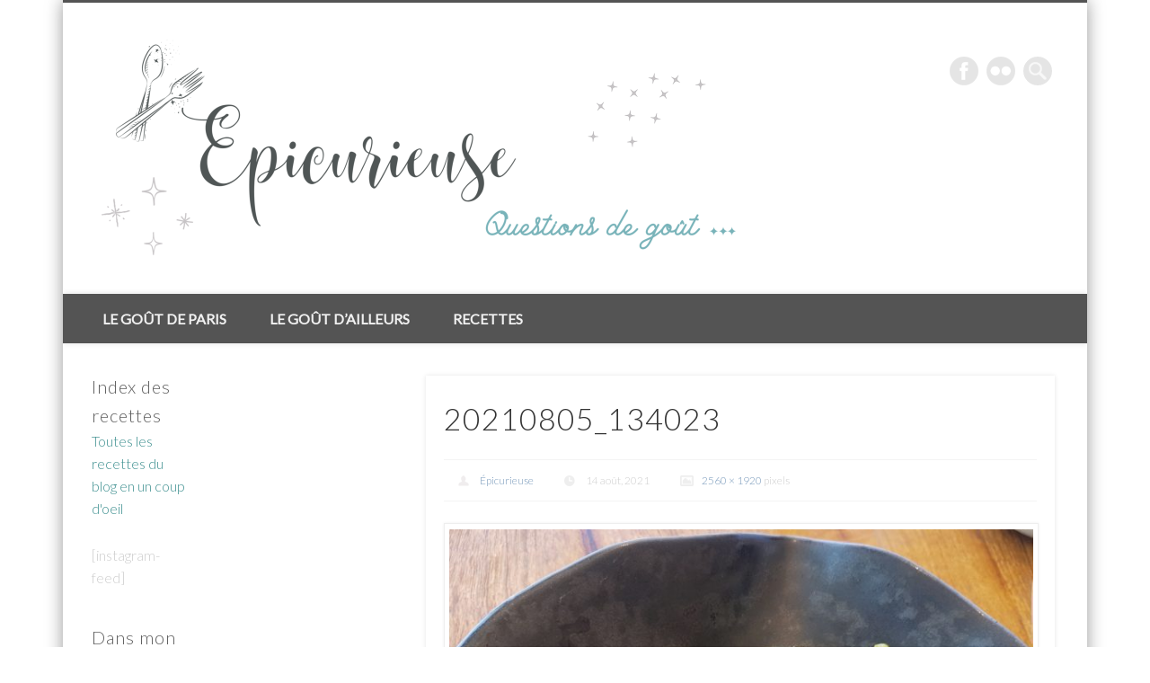

--- FILE ---
content_type: text/html; charset=UTF-8
request_url: https://epicurieuse.com/2021/08/14/le-mirazur/20210805_134023/
body_size: 12010
content:
<!DOCTYPE html>
<html lang="fr-FR">
<head>
<meta charset="UTF-8" />
<meta name="viewport" content="width=device-width, initial-scale=1.0" />
<link rel="profile" href="http://gmpg.org/xfn/11" />
<link rel="pingback" href="https://epicurieuse.com/xmlrpc.php" />
<title>20210805_134023 &#8211; Epicurieuse</title>
<meta name='robots' content='max-image-preview:large' />
	<style>img:is([sizes="auto" i], [sizes^="auto," i]) { contain-intrinsic-size: 3000px 1500px }</style>
	<link rel="alternate" type="application/rss+xml" title="Epicurieuse &raquo; Flux" href="https://epicurieuse.com/feed/" />
<link rel="alternate" type="application/rss+xml" title="Epicurieuse &raquo; Flux des commentaires" href="https://epicurieuse.com/comments/feed/" />
<link rel="alternate" type="application/rss+xml" title="Epicurieuse &raquo; 20210805_134023 Flux des commentaires" href="https://epicurieuse.com/2021/08/14/le-mirazur/20210805_134023/feed/" />
<script type="text/javascript">
/* <![CDATA[ */
window._wpemojiSettings = {"baseUrl":"https:\/\/s.w.org\/images\/core\/emoji\/16.0.1\/72x72\/","ext":".png","svgUrl":"https:\/\/s.w.org\/images\/core\/emoji\/16.0.1\/svg\/","svgExt":".svg","source":{"concatemoji":"https:\/\/epicurieuse.com\/wp-includes\/js\/wp-emoji-release.min.js?ver=6.8.3"}};
/*! This file is auto-generated */
!function(s,n){var o,i,e;function c(e){try{var t={supportTests:e,timestamp:(new Date).valueOf()};sessionStorage.setItem(o,JSON.stringify(t))}catch(e){}}function p(e,t,n){e.clearRect(0,0,e.canvas.width,e.canvas.height),e.fillText(t,0,0);var t=new Uint32Array(e.getImageData(0,0,e.canvas.width,e.canvas.height).data),a=(e.clearRect(0,0,e.canvas.width,e.canvas.height),e.fillText(n,0,0),new Uint32Array(e.getImageData(0,0,e.canvas.width,e.canvas.height).data));return t.every(function(e,t){return e===a[t]})}function u(e,t){e.clearRect(0,0,e.canvas.width,e.canvas.height),e.fillText(t,0,0);for(var n=e.getImageData(16,16,1,1),a=0;a<n.data.length;a++)if(0!==n.data[a])return!1;return!0}function f(e,t,n,a){switch(t){case"flag":return n(e,"\ud83c\udff3\ufe0f\u200d\u26a7\ufe0f","\ud83c\udff3\ufe0f\u200b\u26a7\ufe0f")?!1:!n(e,"\ud83c\udde8\ud83c\uddf6","\ud83c\udde8\u200b\ud83c\uddf6")&&!n(e,"\ud83c\udff4\udb40\udc67\udb40\udc62\udb40\udc65\udb40\udc6e\udb40\udc67\udb40\udc7f","\ud83c\udff4\u200b\udb40\udc67\u200b\udb40\udc62\u200b\udb40\udc65\u200b\udb40\udc6e\u200b\udb40\udc67\u200b\udb40\udc7f");case"emoji":return!a(e,"\ud83e\udedf")}return!1}function g(e,t,n,a){var r="undefined"!=typeof WorkerGlobalScope&&self instanceof WorkerGlobalScope?new OffscreenCanvas(300,150):s.createElement("canvas"),o=r.getContext("2d",{willReadFrequently:!0}),i=(o.textBaseline="top",o.font="600 32px Arial",{});return e.forEach(function(e){i[e]=t(o,e,n,a)}),i}function t(e){var t=s.createElement("script");t.src=e,t.defer=!0,s.head.appendChild(t)}"undefined"!=typeof Promise&&(o="wpEmojiSettingsSupports",i=["flag","emoji"],n.supports={everything:!0,everythingExceptFlag:!0},e=new Promise(function(e){s.addEventListener("DOMContentLoaded",e,{once:!0})}),new Promise(function(t){var n=function(){try{var e=JSON.parse(sessionStorage.getItem(o));if("object"==typeof e&&"number"==typeof e.timestamp&&(new Date).valueOf()<e.timestamp+604800&&"object"==typeof e.supportTests)return e.supportTests}catch(e){}return null}();if(!n){if("undefined"!=typeof Worker&&"undefined"!=typeof OffscreenCanvas&&"undefined"!=typeof URL&&URL.createObjectURL&&"undefined"!=typeof Blob)try{var e="postMessage("+g.toString()+"("+[JSON.stringify(i),f.toString(),p.toString(),u.toString()].join(",")+"));",a=new Blob([e],{type:"text/javascript"}),r=new Worker(URL.createObjectURL(a),{name:"wpTestEmojiSupports"});return void(r.onmessage=function(e){c(n=e.data),r.terminate(),t(n)})}catch(e){}c(n=g(i,f,p,u))}t(n)}).then(function(e){for(var t in e)n.supports[t]=e[t],n.supports.everything=n.supports.everything&&n.supports[t],"flag"!==t&&(n.supports.everythingExceptFlag=n.supports.everythingExceptFlag&&n.supports[t]);n.supports.everythingExceptFlag=n.supports.everythingExceptFlag&&!n.supports.flag,n.DOMReady=!1,n.readyCallback=function(){n.DOMReady=!0}}).then(function(){return e}).then(function(){var e;n.supports.everything||(n.readyCallback(),(e=n.source||{}).concatemoji?t(e.concatemoji):e.wpemoji&&e.twemoji&&(t(e.twemoji),t(e.wpemoji)))}))}((window,document),window._wpemojiSettings);
/* ]]> */
</script>
<style id='wp-emoji-styles-inline-css' type='text/css'>

	img.wp-smiley, img.emoji {
		display: inline !important;
		border: none !important;
		box-shadow: none !important;
		height: 1em !important;
		width: 1em !important;
		margin: 0 0.07em !important;
		vertical-align: -0.1em !important;
		background: none !important;
		padding: 0 !important;
	}
</style>
<link rel='stylesheet' id='wp-block-library-css' href='https://epicurieuse.com/wp-includes/css/dist/block-library/style.min.css?ver=6.8.3' type='text/css' media='all' />
<style id='classic-theme-styles-inline-css' type='text/css'>
/*! This file is auto-generated */
.wp-block-button__link{color:#fff;background-color:#32373c;border-radius:9999px;box-shadow:none;text-decoration:none;padding:calc(.667em + 2px) calc(1.333em + 2px);font-size:1.125em}.wp-block-file__button{background:#32373c;color:#fff;text-decoration:none}
</style>
<style id='global-styles-inline-css' type='text/css'>
:root{--wp--preset--aspect-ratio--square: 1;--wp--preset--aspect-ratio--4-3: 4/3;--wp--preset--aspect-ratio--3-4: 3/4;--wp--preset--aspect-ratio--3-2: 3/2;--wp--preset--aspect-ratio--2-3: 2/3;--wp--preset--aspect-ratio--16-9: 16/9;--wp--preset--aspect-ratio--9-16: 9/16;--wp--preset--color--black: #000000;--wp--preset--color--cyan-bluish-gray: #abb8c3;--wp--preset--color--white: #ffffff;--wp--preset--color--pale-pink: #f78da7;--wp--preset--color--vivid-red: #cf2e2e;--wp--preset--color--luminous-vivid-orange: #ff6900;--wp--preset--color--luminous-vivid-amber: #fcb900;--wp--preset--color--light-green-cyan: #7bdcb5;--wp--preset--color--vivid-green-cyan: #00d084;--wp--preset--color--pale-cyan-blue: #8ed1fc;--wp--preset--color--vivid-cyan-blue: #0693e3;--wp--preset--color--vivid-purple: #9b51e0;--wp--preset--gradient--vivid-cyan-blue-to-vivid-purple: linear-gradient(135deg,rgba(6,147,227,1) 0%,rgb(155,81,224) 100%);--wp--preset--gradient--light-green-cyan-to-vivid-green-cyan: linear-gradient(135deg,rgb(122,220,180) 0%,rgb(0,208,130) 100%);--wp--preset--gradient--luminous-vivid-amber-to-luminous-vivid-orange: linear-gradient(135deg,rgba(252,185,0,1) 0%,rgba(255,105,0,1) 100%);--wp--preset--gradient--luminous-vivid-orange-to-vivid-red: linear-gradient(135deg,rgba(255,105,0,1) 0%,rgb(207,46,46) 100%);--wp--preset--gradient--very-light-gray-to-cyan-bluish-gray: linear-gradient(135deg,rgb(238,238,238) 0%,rgb(169,184,195) 100%);--wp--preset--gradient--cool-to-warm-spectrum: linear-gradient(135deg,rgb(74,234,220) 0%,rgb(151,120,209) 20%,rgb(207,42,186) 40%,rgb(238,44,130) 60%,rgb(251,105,98) 80%,rgb(254,248,76) 100%);--wp--preset--gradient--blush-light-purple: linear-gradient(135deg,rgb(255,206,236) 0%,rgb(152,150,240) 100%);--wp--preset--gradient--blush-bordeaux: linear-gradient(135deg,rgb(254,205,165) 0%,rgb(254,45,45) 50%,rgb(107,0,62) 100%);--wp--preset--gradient--luminous-dusk: linear-gradient(135deg,rgb(255,203,112) 0%,rgb(199,81,192) 50%,rgb(65,88,208) 100%);--wp--preset--gradient--pale-ocean: linear-gradient(135deg,rgb(255,245,203) 0%,rgb(182,227,212) 50%,rgb(51,167,181) 100%);--wp--preset--gradient--electric-grass: linear-gradient(135deg,rgb(202,248,128) 0%,rgb(113,206,126) 100%);--wp--preset--gradient--midnight: linear-gradient(135deg,rgb(2,3,129) 0%,rgb(40,116,252) 100%);--wp--preset--font-size--small: 13px;--wp--preset--font-size--medium: 20px;--wp--preset--font-size--large: 36px;--wp--preset--font-size--x-large: 42px;--wp--preset--spacing--20: 0.44rem;--wp--preset--spacing--30: 0.67rem;--wp--preset--spacing--40: 1rem;--wp--preset--spacing--50: 1.5rem;--wp--preset--spacing--60: 2.25rem;--wp--preset--spacing--70: 3.38rem;--wp--preset--spacing--80: 5.06rem;--wp--preset--shadow--natural: 6px 6px 9px rgba(0, 0, 0, 0.2);--wp--preset--shadow--deep: 12px 12px 50px rgba(0, 0, 0, 0.4);--wp--preset--shadow--sharp: 6px 6px 0px rgba(0, 0, 0, 0.2);--wp--preset--shadow--outlined: 6px 6px 0px -3px rgba(255, 255, 255, 1), 6px 6px rgba(0, 0, 0, 1);--wp--preset--shadow--crisp: 6px 6px 0px rgba(0, 0, 0, 1);}:where(.is-layout-flex){gap: 0.5em;}:where(.is-layout-grid){gap: 0.5em;}body .is-layout-flex{display: flex;}.is-layout-flex{flex-wrap: wrap;align-items: center;}.is-layout-flex > :is(*, div){margin: 0;}body .is-layout-grid{display: grid;}.is-layout-grid > :is(*, div){margin: 0;}:where(.wp-block-columns.is-layout-flex){gap: 2em;}:where(.wp-block-columns.is-layout-grid){gap: 2em;}:where(.wp-block-post-template.is-layout-flex){gap: 1.25em;}:where(.wp-block-post-template.is-layout-grid){gap: 1.25em;}.has-black-color{color: var(--wp--preset--color--black) !important;}.has-cyan-bluish-gray-color{color: var(--wp--preset--color--cyan-bluish-gray) !important;}.has-white-color{color: var(--wp--preset--color--white) !important;}.has-pale-pink-color{color: var(--wp--preset--color--pale-pink) !important;}.has-vivid-red-color{color: var(--wp--preset--color--vivid-red) !important;}.has-luminous-vivid-orange-color{color: var(--wp--preset--color--luminous-vivid-orange) !important;}.has-luminous-vivid-amber-color{color: var(--wp--preset--color--luminous-vivid-amber) !important;}.has-light-green-cyan-color{color: var(--wp--preset--color--light-green-cyan) !important;}.has-vivid-green-cyan-color{color: var(--wp--preset--color--vivid-green-cyan) !important;}.has-pale-cyan-blue-color{color: var(--wp--preset--color--pale-cyan-blue) !important;}.has-vivid-cyan-blue-color{color: var(--wp--preset--color--vivid-cyan-blue) !important;}.has-vivid-purple-color{color: var(--wp--preset--color--vivid-purple) !important;}.has-black-background-color{background-color: var(--wp--preset--color--black) !important;}.has-cyan-bluish-gray-background-color{background-color: var(--wp--preset--color--cyan-bluish-gray) !important;}.has-white-background-color{background-color: var(--wp--preset--color--white) !important;}.has-pale-pink-background-color{background-color: var(--wp--preset--color--pale-pink) !important;}.has-vivid-red-background-color{background-color: var(--wp--preset--color--vivid-red) !important;}.has-luminous-vivid-orange-background-color{background-color: var(--wp--preset--color--luminous-vivid-orange) !important;}.has-luminous-vivid-amber-background-color{background-color: var(--wp--preset--color--luminous-vivid-amber) !important;}.has-light-green-cyan-background-color{background-color: var(--wp--preset--color--light-green-cyan) !important;}.has-vivid-green-cyan-background-color{background-color: var(--wp--preset--color--vivid-green-cyan) !important;}.has-pale-cyan-blue-background-color{background-color: var(--wp--preset--color--pale-cyan-blue) !important;}.has-vivid-cyan-blue-background-color{background-color: var(--wp--preset--color--vivid-cyan-blue) !important;}.has-vivid-purple-background-color{background-color: var(--wp--preset--color--vivid-purple) !important;}.has-black-border-color{border-color: var(--wp--preset--color--black) !important;}.has-cyan-bluish-gray-border-color{border-color: var(--wp--preset--color--cyan-bluish-gray) !important;}.has-white-border-color{border-color: var(--wp--preset--color--white) !important;}.has-pale-pink-border-color{border-color: var(--wp--preset--color--pale-pink) !important;}.has-vivid-red-border-color{border-color: var(--wp--preset--color--vivid-red) !important;}.has-luminous-vivid-orange-border-color{border-color: var(--wp--preset--color--luminous-vivid-orange) !important;}.has-luminous-vivid-amber-border-color{border-color: var(--wp--preset--color--luminous-vivid-amber) !important;}.has-light-green-cyan-border-color{border-color: var(--wp--preset--color--light-green-cyan) !important;}.has-vivid-green-cyan-border-color{border-color: var(--wp--preset--color--vivid-green-cyan) !important;}.has-pale-cyan-blue-border-color{border-color: var(--wp--preset--color--pale-cyan-blue) !important;}.has-vivid-cyan-blue-border-color{border-color: var(--wp--preset--color--vivid-cyan-blue) !important;}.has-vivid-purple-border-color{border-color: var(--wp--preset--color--vivid-purple) !important;}.has-vivid-cyan-blue-to-vivid-purple-gradient-background{background: var(--wp--preset--gradient--vivid-cyan-blue-to-vivid-purple) !important;}.has-light-green-cyan-to-vivid-green-cyan-gradient-background{background: var(--wp--preset--gradient--light-green-cyan-to-vivid-green-cyan) !important;}.has-luminous-vivid-amber-to-luminous-vivid-orange-gradient-background{background: var(--wp--preset--gradient--luminous-vivid-amber-to-luminous-vivid-orange) !important;}.has-luminous-vivid-orange-to-vivid-red-gradient-background{background: var(--wp--preset--gradient--luminous-vivid-orange-to-vivid-red) !important;}.has-very-light-gray-to-cyan-bluish-gray-gradient-background{background: var(--wp--preset--gradient--very-light-gray-to-cyan-bluish-gray) !important;}.has-cool-to-warm-spectrum-gradient-background{background: var(--wp--preset--gradient--cool-to-warm-spectrum) !important;}.has-blush-light-purple-gradient-background{background: var(--wp--preset--gradient--blush-light-purple) !important;}.has-blush-bordeaux-gradient-background{background: var(--wp--preset--gradient--blush-bordeaux) !important;}.has-luminous-dusk-gradient-background{background: var(--wp--preset--gradient--luminous-dusk) !important;}.has-pale-ocean-gradient-background{background: var(--wp--preset--gradient--pale-ocean) !important;}.has-electric-grass-gradient-background{background: var(--wp--preset--gradient--electric-grass) !important;}.has-midnight-gradient-background{background: var(--wp--preset--gradient--midnight) !important;}.has-small-font-size{font-size: var(--wp--preset--font-size--small) !important;}.has-medium-font-size{font-size: var(--wp--preset--font-size--medium) !important;}.has-large-font-size{font-size: var(--wp--preset--font-size--large) !important;}.has-x-large-font-size{font-size: var(--wp--preset--font-size--x-large) !important;}
:where(.wp-block-post-template.is-layout-flex){gap: 1.25em;}:where(.wp-block-post-template.is-layout-grid){gap: 1.25em;}
:where(.wp-block-columns.is-layout-flex){gap: 2em;}:where(.wp-block-columns.is-layout-grid){gap: 2em;}
:root :where(.wp-block-pullquote){font-size: 1.5em;line-height: 1.6;}
</style>
<link rel='stylesheet' id='pinboard-web-font-css' href='https://fonts.googleapis.com/css?family=Lato:300,300italic,regular,italic,600,600italic&#038;subset=latin' type='text/css' media='all' />
<link rel='stylesheet' id='pinboard-css' href='https://epicurieuse.com/wp-content/themes/pinboard/style.css' type='text/css' media='all' />
<link rel='stylesheet' id='colorbox-css' href='https://epicurieuse.com/wp-content/themes/pinboard/styles/colorbox.css' type='text/css' media='all' />
	<!--[if lt IE 9]>
	<script src="https://epicurieuse.com/wp-content/themes/pinboard/scripts/html5.js" type="text/javascript"></script>
	<![endif]-->
<script type="text/javascript" src="https://epicurieuse.com/wp-content/themes/pinboard/scripts/ios-orientationchange-fix.js" id="ios-orientationchange-fix-js"></script>
<script type="text/javascript" src="https://epicurieuse.com/wp-includes/js/jquery/jquery.min.js?ver=3.7.1" id="jquery-core-js"></script>
<script type="text/javascript" src="https://epicurieuse.com/wp-includes/js/jquery/jquery-migrate.min.js?ver=3.4.1" id="jquery-migrate-js"></script>
<script type="text/javascript" src="https://epicurieuse.com/wp-content/themes/pinboard/scripts/jquery.flexslider-min.js" id="flexslider-js"></script>
<script type="text/javascript" src="https://epicurieuse.com/wp-content/themes/pinboard/scripts/jquery.fitvids.js" id="fitvids-js"></script>
<script type="text/javascript" src="https://epicurieuse.com/wp-content/themes/pinboard/scripts/jquery.colorbox-min.js" id="colorbox-js"></script>
<link rel="https://api.w.org/" href="https://epicurieuse.com/wp-json/" /><link rel="alternate" title="JSON" type="application/json" href="https://epicurieuse.com/wp-json/wp/v2/media/3921" /><link rel="EditURI" type="application/rsd+xml" title="RSD" href="https://epicurieuse.com/xmlrpc.php?rsd" />
<meta name="generator" content="WordPress 6.8.3" />
<link rel='shortlink' href='https://epicurieuse.com/?p=3921' />
<link rel="alternate" title="oEmbed (JSON)" type="application/json+oembed" href="https://epicurieuse.com/wp-json/oembed/1.0/embed?url=https%3A%2F%2Fepicurieuse.com%2F2021%2F08%2F14%2Fle-mirazur%2F20210805_134023%2F" />
<link rel="alternate" title="oEmbed (XML)" type="text/xml+oembed" href="https://epicurieuse.com/wp-json/oembed/1.0/embed?url=https%3A%2F%2Fepicurieuse.com%2F2021%2F08%2F14%2Fle-mirazur%2F20210805_134023%2F&#038;format=xml" />
<script>
/* <![CDATA[ */
	jQuery(window).load(function() {
			});
	jQuery(document).ready(function($) {
		$('#access .menu > li > a').each(function() {
			var title = $(this).attr('title');
			if(typeof title !== 'undefined' && title !== false) {
				$(this).append('<br /> <span>'+title+'</span>');
				$(this).removeAttr('title');
			}
		});
		function pinboard_move_elements(container) {
			if( container.hasClass('onecol') ) {
				var thumb = $('.entry-thumbnail', container);
				if('undefined' !== typeof thumb)
					$('.entry-container', container).before(thumb);
				var video = $('.entry-attachment', container);
				if('undefined' !== typeof video)
					$('.entry-container', container).before(video);
				var gallery = $('.post-gallery', container);
				if('undefined' !== typeof gallery)
					$('.entry-container', container).before(gallery);
				var meta = $('.entry-meta', container);
				if('undefined' !== typeof meta)
					$('.entry-container', container).after(meta);
			}
		}
		function pinboard_restore_elements(container) {
			if( container.hasClass('onecol') ) {
				var thumb = $('.entry-thumbnail', container);
				if('undefined' !== typeof thumb)
					$('.entry-header', container).after(thumb);
				var video = $('.entry-attachment', container);
				if('undefined' !== typeof video)
					$('.entry-header', container).after(video);
				var gallery = $('.post-gallery', container);
				if('undefined' !== typeof gallery)
					$('.entry-header', container).after(gallery);
				var meta = $('.entry-meta', container);
				if('undefined' !== typeof meta)
					$('.entry-header', container).append(meta);
				else
					$('.entry-header', container).html(meta.html());
			}
		}
		if( ($(window).width() > 960) || ($(document).width() > 960) ) {
			// Viewport is greater than tablet: portrait
		} else {
			$('#content .hentry').each(function() {
				pinboard_move_elements($(this));
			});
		}
		$(window).resize(function() {
			if( ($(window).width() > 960) || ($(document).width() > 960) ) {
									$('.page-template-template-full-width-php #content .hentry, .page-template-template-blog-full-width-php #content .hentry, .page-template-template-blog-four-col-php #content .hentry').each(function() {
						pinboard_restore_elements($(this));
					});
							} else {
				$('#content .hentry').each(function() {
					pinboard_move_elements($(this));
				});
			}
			if( ($(window).width() > 760) || ($(document).width() > 760) ) {
				var maxh = 0;
				$('#access .menu > li > a').each(function() {
					if(parseInt($(this).css('height'))>maxh) {
						maxh = parseInt($(this).css('height'));
					}
				});
				$('#access .menu > li > a').css('height', maxh);
			} else {
				$('#access .menu > li > a').css('height', 'auto');
			}
		});
		if( ($(window).width() > 760) || ($(document).width() > 760) ) {
			var maxh = 0;
			$('#access .menu > li > a').each(function() {
				var title = $(this).attr('title');
				if(typeof title !== 'undefined' && title !== false) {
					$(this).append('<br /> <span>'+title+'</span>');
					$(this).removeAttr('title');
				}
				if(parseInt($(this).css('height'))>maxh) {
					maxh = parseInt($(this).css('height'));
				}
			});
			$('#access .menu > li > a').css('height', maxh);
							$('#access li').mouseenter(function() {
					$(this).children('ul').css('display', 'none').stop(true, true).fadeIn(250).css('display', 'block').children('ul').css('display', 'none');
				});
				$('#access li').mouseleave(function() {
					$(this).children('ul').stop(true, true).fadeOut(250).css('display', 'block');
				});
					} else {
			$('#access li').each(function() {
				if($(this).children('ul').length)
					$(this).append('<span class="drop-down-toggle"><span class="drop-down-arrow"></span></span>');
			});
			$('.drop-down-toggle').click(function() {
				$(this).parent().children('ul').slideToggle(250);
			});
		}
				$('.entry-attachment audio, .entry-attachment video').mediaelementplayer({
			videoWidth: '100%',
			videoHeight: '100%',
			audioWidth: '100%',
			alwaysShowControls: true,
			features: ['playpause','progress','tracks','volume'],
			videoVolume: 'horizontal'
		});
		$(".entry-attachment, .entry-content").fitVids({ customSelector: "iframe[src*='wordpress.tv'], iframe[src*='www.dailymotion.com'], iframe[src*='blip.tv'], iframe[src*='www.viddler.com']"});
	});
	jQuery(window).load(function() {
					jQuery('.entry-content a[href$=".jpg"],.entry-content a[href$=".jpeg"],.entry-content a[href$=".png"],.entry-content a[href$=".gif"],a.colorbox').colorbox({
				maxWidth: '100%',
				maxHeight: '100%',
			});
			});
/* ]]> */
</script>
<style type="text/css">
					@media screen and (max-width: 760px) {
			#sidebar {
				display: none;
			}
		}
				@media screen and (max-width: 760px) {
			#footer-area {
				display: none;
			}
		}
				#wrapper {
			background: #ffffff;
		}
				#header {
			border-color: #545454;
		}
		#access {
			background: #545454;
		}
		@media screen and (max-width: 760px) {
			#access {
				background: none;
			}
		}
				#access li li {
			background: #545454;
		}
				#sidebar-wide,
		#sidebar-footer-wide,
		#current-location {
			background: #ffffff;
		}
					.home .entry-meta,
		.blog .entry-meta,
		.archive .entry-meta,
		.search .entry-meta {
			background: #ffffff;
		}
				#footer-area {
			background: #545454;
		}
				#copyright {
			background: #545454;
		}
				body,
		#slider .entry-title,
		.page-title,
		#sidebar-wide .widget-title,
		#sidebar-boxes .widget-title,
		#sidebar-footer-wide .widget-title {
			font-family:"Lato", sans-serif;
		}
		h1, h2, h3, h4, h5, h6,
		#site-title,
		#site-description,
		.entry-title,
		#comments-title,
		#reply-title,
		.widget-title {
			font-family:"Lato", sans-serif;
		}
		.entry-content {
			font-family:"Lato", sans-serif;
		}
				body {
			font-size:16.00px;
			line-height:1.62em;
		}
				h1,
		.single .entry-title,
		.page .entry-title,
		.error404 .entry-title {
			font-size:34.00px;
			line-height:1.62em;
		}
					h3,
		.twocol .entry-title,
		.threecol .entry-title {
			font-size:30.00px;
			line-height:1.62em;
		}
				h4,
		.fourcol .entry-title {
			font-size:24.00px;
			line-height:1.62em;
		}
					.entry-content {
			font-size:17.00px;
			line-height:1.62em;
		}
		@media screen and (max-width: 640px) {
			.entry-content {
				font-size:17.00px;
				line-height:1.62em;
			}
		}
										a {
			color:#3d8f8f;
		}
				a:hover {
			color:#fbb33c;
		}
					#access a:hover,
		#access li.current_page_item > a,
		#access li.current-menu-item > a {
			color:#3d8f8f;
		}
					.widget-title {
			color:#606060;
		}
				.widget-area a {
			color:#3d8f8f;
		}
							#copyright a {
			color:#3d8f8f;
		}
		</style>
<style type="text/css">
	#site-title .home,
	#site-description {
		position:absolute !important;
		clip:rect(1px, 1px, 1px, 1px);
	}
</style>
<style type="text/css" id="custom-background-css">
body.custom-background { background-color: #ffffff; }
</style>
	
<!-- Jetpack Open Graph Tags -->
<meta property="og:type" content="article" />
<meta property="og:title" content="20210805_134023" />
<meta property="og:url" content="https://epicurieuse.com/2021/08/14/le-mirazur/20210805_134023/" />
<meta property="og:description" content="Voir l&rsquo;article pour en savoir plus." />
<meta property="article:published_time" content="2021-08-14T14:26:29+00:00" />
<meta property="article:modified_time" content="2021-08-14T14:26:29+00:00" />
<meta property="og:site_name" content="Epicurieuse" />
<meta property="og:image" content="https://epicurieuse.com/wp-content/uploads/2021/08/20210805_134023-scaled.jpg" />
<meta property="og:image:alt" content="" />
<meta property="og:locale" content="fr_FR" />
<meta name="twitter:text:title" content="20210805_134023" />
<meta name="twitter:image" content="https://i0.wp.com/epicurieuse.com/wp-content/uploads/2021/08/20210805_134023-scaled.jpg?fit=1200%2C900&#038;ssl=1&#038;w=640" />
<meta name="twitter:card" content="summary_large_image" />
<meta name="twitter:description" content="Voir l&rsquo;article pour en savoir plus." />

<!-- End Jetpack Open Graph Tags -->
</head>

<body class="attachment wp-singular attachment-template-default single single-attachment postid-3921 attachmentid-3921 attachment-jpeg custom-background wp-theme-pinboard page-template-template-sidebar-content-php">
	<div id="wrapper">
		<header id="header">
			<div id="site-title">
									<a href="https://epicurieuse.com/" rel="home">
						<img src="https://epicurieuse.com/wp-content/uploads/2024/06/cropped-Design-sans-titre-2.png" alt="Epicurieuse" width="750" height="248" />
					</a>
								<a class="home" href="https://epicurieuse.com/" rel="home">Epicurieuse</a>
			</div>
							<div id="site-description">Questions de goût&#8230;</div>
							<form role="search" method="get" id="searchform" action="https://epicurieuse.com/" >
	<input type="text" value="" placeholder="Search this website&#8230;" name="s" id="s" />
	<input type="submit" id="searchsubmit" value="Search" />
</form>			<div id="social-media-icons">
							<a class="social-media-icon facebook" href="http://www.facebook.com/pages/Épicurieuse/415435561843861">Facebook</a>
															<a class="social-media-icon flickr" href="http://www.epicurieuse.com/feed">Flickr</a>
																				</div>
				<div class="clear"></div>
			<nav id="access">
				<a class="nav-show" href="#access">Show Navigation</a>
				<a class="nav-hide" href="#nogo">Hide Navigation</a>
				<div class="menu-menu-container"><ul id="menu-menu" class="menu"><li id="menu-item-235" class="menu-item menu-item-type-taxonomy menu-item-object-category menu-item-has-children menu-item-235"><a href="https://epicurieuse.com/category/restaurants/">Le goût de Paris</a>
<ul class="sub-menu">
	<li id="menu-item-425" class="menu-item menu-item-type-taxonomy menu-item-object-category menu-item-425"><a href="https://epicurieuse.com/category/restaurants/restaurants-restaurants/">Restaurants à Paris</a></li>
	<li id="menu-item-239" class="menu-item menu-item-type-taxonomy menu-item-object-category menu-item-239"><a href="https://epicurieuse.com/category/restaurants/adresses/">Lieux de perdition</a></li>
</ul>
</li>
<li id="menu-item-423" class="menu-item menu-item-type-taxonomy menu-item-object-category menu-item-has-children menu-item-423"><a href="https://epicurieuse.com/category/le-gout-dailleurs/">Le goût d&rsquo;ailleurs</a>
<ul class="sub-menu">
	<li id="menu-item-424" class="menu-item menu-item-type-taxonomy menu-item-object-category menu-item-424"><a href="https://epicurieuse.com/category/le-gout-dailleurs/restaurants-france/">Restaurants en France</a></li>
	<li id="menu-item-1293" class="menu-item menu-item-type-taxonomy menu-item-object-category menu-item-1293"><a href="https://epicurieuse.com/category/le-gout-dailleurs/restaurants-etranger/">Restaurants à l&rsquo;étranger</a></li>
	<li id="menu-item-443" class="menu-item menu-item-type-taxonomy menu-item-object-category menu-item-443"><a href="https://epicurieuse.com/category/le-gout-dailleurs/escapades/">Ballades gourmandes</a></li>
</ul>
</li>
<li id="menu-item-2329" class="menu-item menu-item-type-taxonomy menu-item-object-category menu-item-has-children menu-item-2329"><a href="https://epicurieuse.com/category/categories/">Recettes</a>
<ul class="sub-menu">
	<li id="menu-item-243" class="menu-item menu-item-type-taxonomy menu-item-object-category menu-item-243"><a href="https://epicurieuse.com/category/categories/entrees/">Entrées</a></li>
	<li id="menu-item-2330" class="menu-item menu-item-type-taxonomy menu-item-object-category menu-item-2330"><a href="https://epicurieuse.com/category/categories/pates/">Pâtes</a></li>
	<li id="menu-item-3353" class="menu-item menu-item-type-taxonomy menu-item-object-category menu-item-3353"><a href="https://epicurieuse.com/category/categories/legumes/">Légumes</a></li>
	<li id="menu-item-232" class="menu-item menu-item-type-taxonomy menu-item-object-category menu-item-232"><a href="https://epicurieuse.com/category/categories/poissons/">Poissons</a></li>
	<li id="menu-item-402" class="menu-item menu-item-type-taxonomy menu-item-object-category menu-item-402"><a href="https://epicurieuse.com/category/categories/viandes/">Viandes</a></li>
	<li id="menu-item-231" class="menu-item menu-item-type-taxonomy menu-item-object-category menu-item-231"><a href="https://epicurieuse.com/category/categories/desserts/">Desserts</a></li>
</ul>
</li>
</ul></div>				<div class="clear"></div>
			</nav><!-- #access -->
		</header><!-- #header -->	<div id="container">
		<section id="content" class="column twothirdcol">
							<article class="post-3921 attachment type-attachment status-inherit hentry column onecol" id="post-3921">
					<div class="entry">
						<header class="entry-header">
							<h1 class="entry-title">20210805_134023</h1>
									<aside class="entry-meta">
							<span class="entry-author-link"><a href="https://epicurieuse.com/author/admin/" title="Articles par Épicurieuse" rel="author">Épicurieuse</a></span>
									<span class="entry-date">14 août, 2021</span>
													<span class="attachment-size"><a href="https://epicurieuse.com/wp-content/uploads/2021/08/20210805_134023-scaled.jpg" title="Link to full-size image">2560 &times; 1920</a> pixels</span>
																		<div class="clear"></div>
		</aside><!-- .entry-meta -->
							</header><!-- .entry-header -->
						<div class="entry-content">
							<figure class="entry-attachment">
								<a href="https://epicurieuse.com/wp-content/uploads/2021/08/20210805_134023-scaled.jpg" title="20210805_134023" rel="attachment">
									<img width="700" height="525" src="https://epicurieuse.com/wp-content/uploads/2021/08/20210805_134023-700x525.jpg" class="attachment-image-thumb size-image-thumb" alt="" decoding="async" fetchpriority="high" srcset="https://epicurieuse.com/wp-content/uploads/2021/08/20210805_134023-700x525.jpg 700w, https://epicurieuse.com/wp-content/uploads/2021/08/20210805_134023-300x225.jpg 300w, https://epicurieuse.com/wp-content/uploads/2021/08/20210805_134023-400x300.jpg 400w, https://epicurieuse.com/wp-content/uploads/2021/08/20210805_134023-768x576.jpg 768w, https://epicurieuse.com/wp-content/uploads/2021/08/20210805_134023-1536x1152.jpg 1536w, https://epicurieuse.com/wp-content/uploads/2021/08/20210805_134023-2048x1536.jpg 2048w" sizes="(max-width: 700px) 100vw, 700px" />								</a>
															</figure><!-- .entry-attachment -->
							<div class="clear"></div>
						</div><!-- .entry-content -->
						<footer class="entry-utility">
									<div id="attachment-nav">
			<div class="nav-next"><a rel='attachment' href='https://epicurieuse.com/2021/08/14/le-mirazur/20210805_150552/'><img width="100" height="100" src="https://epicurieuse.com/wp-content/uploads/2021/08/20210805_150552-100x100.jpg" class="attachment-thumbnail size-thumbnail" alt="20210805_150552" decoding="async" srcset="https://epicurieuse.com/wp-content/uploads/2021/08/20210805_150552-100x100.jpg 100w, https://epicurieuse.com/wp-content/uploads/2021/08/20210805_150552-432x432.jpg 432w, https://epicurieuse.com/wp-content/uploads/2021/08/20210805_150552-268x268.jpg 268w" sizes="(max-width: 100px) 100vw, 100px" /></a></div>
			<div class="nav-previous"><a rel='attachment' href='https://epicurieuse.com/2021/08/14/le-mirazur/20210805_163743/'><img width="100" height="100" src="https://epicurieuse.com/wp-content/uploads/2021/08/20210805_163743-100x100.jpg" class="attachment-thumbnail size-thumbnail" alt="20210805_163743" decoding="async" srcset="https://epicurieuse.com/wp-content/uploads/2021/08/20210805_163743-100x100.jpg 100w, https://epicurieuse.com/wp-content/uploads/2021/08/20210805_163743-432x432.jpg 432w, https://epicurieuse.com/wp-content/uploads/2021/08/20210805_163743-268x268.jpg 268w" sizes="(max-width: 100px) 100vw, 100px" /></a></div>
			<div class="clear"></div>
		</div><!-- #attachment-nav -->
																		<div class="social-bookmarks">
			<p>Did you like this article? Share it with your friends!</p>
							<div class="facebook-like">
					<div id="fb-root"></div>
					<script>
						(function(d, s, id) {
							var js, fjs = d.getElementsByTagName(s)[0];
							if (d.getElementById(id)) return;
							js = d.createElement(s); js.id = id;
							js.src = "//connect.facebook.net/en_US/all.js#xfbml=1";
							fjs.parentNode.insertBefore(js, fjs);
						}(document, 'script', 'facebook-jssdk'));
					</script>
					<div class="fb-like" data-href="https://epicurieuse.com/2021/08/14/le-mirazur/20210805_134023/" data-send="false" data-layout="button_count" data-width="110" data-show-faces="false" data-font="arial"></div>
				</div><!-- .facebook-like -->
															<div class="clear"></div>
		</div><!-- .social-bookmarks -->
							</footer><!-- .entry-utility -->
					</div><!-- .entry -->
					

	<div id="respond" class="comment-respond">
		<h3 id="reply-title" class="comment-reply-title">Laisser un commentaire</h3><form action="https://epicurieuse.com/wp-comments-post.php" method="post" id="commentform" class="comment-form"><p class="comment-notes"><span id="email-notes">Votre adresse e-mail ne sera pas publiée.</span> <span class="required-field-message">Les champs obligatoires sont indiqués avec <span class="required">*</span></span></p><p class="comment-form-comment"><label for="comment">Commentaire <span class="required">*</span></label> <textarea id="comment" name="comment" cols="45" rows="8" maxlength="65525" required="required"></textarea></p><p class="comment-form-author"><label for="author">Nom <span class="required">*</span></label> <input id="author" name="author" type="text" value="" size="30" maxlength="245" autocomplete="name" required="required" /></p>
<p class="comment-form-email"><label for="email">E-mail <span class="required">*</span></label> <input id="email" name="email" type="text" value="" size="30" maxlength="100" aria-describedby="email-notes" autocomplete="email" required="required" /></p>
<p class="comment-form-url"><label for="url">Site web</label> <input id="url" name="url" type="text" value="" size="30" maxlength="200" autocomplete="url" /></p>
<p class="form-submit"><input name="submit" type="submit" id="submit" class="submit" value="Laisser un commentaire" /> <input type='hidden' name='comment_post_ID' value='3921' id='comment_post_ID' />
<input type='hidden' name='comment_parent' id='comment_parent' value='0' />
</p><p style="display: none;"><input type="hidden" id="akismet_comment_nonce" name="akismet_comment_nonce" value="7424dabfec" /></p><p style="display: none !important;" class="akismet-fields-container" data-prefix="ak_"><label>&#916;<textarea name="ak_hp_textarea" cols="45" rows="8" maxlength="100"></textarea></label><input type="hidden" id="ak_js_1" name="ak_js" value="69"/><script>document.getElementById( "ak_js_1" ).setAttribute( "value", ( new Date() ).getTime() );</script></p></form>	</div><!-- #respond -->
	<p class="akismet_comment_form_privacy_notice">Ce site utilise Akismet pour réduire les indésirables. <a href="https://akismet.com/privacy/" target="_blank" rel="nofollow noopener">En savoir plus sur la façon dont les données de vos commentaires sont traitées</a>.</p>				</article><!-- .post -->
					</section><!-- #content -->
					<div id="sidebar" class="column fourcol">
			<div class="column twocol">
		<div id="sidebar-left" class="widget-area" role="complementary">
			<div class="column onecol"><aside id="text-5" class="widget widget_text"><h3 class="widget-title">Index des recettes</h3>			<div class="textwidget"><a href="http://epicurieuse.com/index-des-recettes-2/" target="_blank">Toutes les recettes du blog en un coup d'oeil</a></div>
		</aside><!-- .widget --></div><div class="column onecol"><aside id="text-10" class="widget widget_text">			<div class="textwidget"><p>[instagram-feed]</p>
</div>
		</aside><!-- .widget --></div><div class="column onecol"><aside id="tag_cloud-6" class="widget widget_tag_cloud"><h3 class="widget-title">Dans mon panier&#8230;</h3><div class="tagcloud"><a href="https://epicurieuse.com/tag/abricot/" class="tag-cloud-link tag-link-29 tag-link-position-1" style="font-size: 11.733333333333pt;" aria-label="abricots (7 éléments)">abricots</a>
<a href="https://epicurieuse.com/tag/agrumes/" class="tag-cloud-link tag-link-15 tag-link-position-2" style="font-size: 10.8pt;" aria-label="agrumes (6 éléments)">agrumes</a>
<a href="https://epicurieuse.com/tag/amandes/" class="tag-cloud-link tag-link-14 tag-link-position-3" style="font-size: 20.32pt;" aria-label="amandes (22 éléments)">amandes</a>
<a href="https://epicurieuse.com/tag/artichauts/" class="tag-cloud-link tag-link-12 tag-link-position-4" style="font-size: 12.666666666667pt;" aria-label="artichauts (8 éléments)">artichauts</a>
<a href="https://epicurieuse.com/tag/asperges/" class="tag-cloud-link tag-link-47 tag-link-position-5" style="font-size: 11.733333333333pt;" aria-label="asperges (7 éléments)">asperges</a>
<a href="https://epicurieuse.com/tag/aubergines/" class="tag-cloud-link tag-link-28 tag-link-position-6" style="font-size: 11.733333333333pt;" aria-label="aubergines (7 éléments)">aubergines</a>
<a href="https://epicurieuse.com/tag/avocat/" class="tag-cloud-link tag-link-32 tag-link-position-7" style="font-size: 11.733333333333pt;" aria-label="avocat (7 éléments)">avocat</a>
<a href="https://epicurieuse.com/tag/bergamote/" class="tag-cloud-link tag-link-25 tag-link-position-8" style="font-size: 9.4933333333333pt;" aria-label="bergamote (5 éléments)">bergamote</a>
<a href="https://epicurieuse.com/tag/butternut/" class="tag-cloud-link tag-link-53 tag-link-position-9" style="font-size: 9.4933333333333pt;" aria-label="butternut (5 éléments)">butternut</a>
<a href="https://epicurieuse.com/tag/cannelle/" class="tag-cloud-link tag-link-81 tag-link-position-10" style="font-size: 9.4933333333333pt;" aria-label="cannelle (5 éléments)">cannelle</a>
<a href="https://epicurieuse.com/tag/carottes/" class="tag-cloud-link tag-link-64 tag-link-position-11" style="font-size: 8pt;" aria-label="carottes (4 éléments)">carottes</a>
<a href="https://epicurieuse.com/tag/chocolat/" class="tag-cloud-link tag-link-31 tag-link-position-12" style="font-size: 14.346666666667pt;" aria-label="chocolat (10 éléments)">chocolat</a>
<a href="https://epicurieuse.com/tag/citron/" class="tag-cloud-link tag-link-35 tag-link-position-13" style="font-size: 22pt;" aria-label="citron (27 éléments)">citron</a>
<a href="https://epicurieuse.com/tag/citronnelle/" class="tag-cloud-link tag-link-21 tag-link-position-14" style="font-size: 11.733333333333pt;" aria-label="citronnelle (7 éléments)">citronnelle</a>
<a href="https://epicurieuse.com/tag/coco/" class="tag-cloud-link tag-link-169 tag-link-position-15" style="font-size: 9.4933333333333pt;" aria-label="coco (5 éléments)">coco</a>
<a href="https://epicurieuse.com/tag/coings/" class="tag-cloud-link tag-link-71 tag-link-position-16" style="font-size: 8pt;" aria-label="coings (4 éléments)">coings</a>
<a href="https://epicurieuse.com/tag/coriandre/" class="tag-cloud-link tag-link-90 tag-link-position-17" style="font-size: 11.733333333333pt;" aria-label="coriandre (7 éléments)">coriandre</a>
<a href="https://epicurieuse.com/tag/courgette/" class="tag-cloud-link tag-link-51 tag-link-position-18" style="font-size: 11.733333333333pt;" aria-label="courgette (7 éléments)">courgette</a>
<a href="https://epicurieuse.com/tag/curcuma/" class="tag-cloud-link tag-link-75 tag-link-position-19" style="font-size: 10.8pt;" aria-label="curcuma (6 éléments)">curcuma</a>
<a href="https://epicurieuse.com/tag/fenouil/" class="tag-cloud-link tag-link-69 tag-link-position-20" style="font-size: 14.346666666667pt;" aria-label="fenouil (10 éléments)">fenouil</a>
<a href="https://epicurieuse.com/tag/fraises/" class="tag-cloud-link tag-link-62 tag-link-position-21" style="font-size: 8pt;" aria-label="fraises (4 éléments)">fraises</a>
<a href="https://epicurieuse.com/tag/framboises/" class="tag-cloud-link tag-link-72 tag-link-position-22" style="font-size: 9.4933333333333pt;" aria-label="framboises (5 éléments)">framboises</a>
<a href="https://epicurieuse.com/tag/feves/" class="tag-cloud-link tag-link-78 tag-link-position-23" style="font-size: 8pt;" aria-label="fêves (4 éléments)">fêves</a>
<a href="https://epicurieuse.com/tag/gingembre/" class="tag-cloud-link tag-link-42 tag-link-position-24" style="font-size: 17.333333333333pt;" aria-label="gingembre (15 éléments)">gingembre</a>
<a href="https://epicurieuse.com/tag/grenade/" class="tag-cloud-link tag-link-100 tag-link-position-25" style="font-size: 10.8pt;" aria-label="grenade (6 éléments)">grenade</a>
<a href="https://epicurieuse.com/tag/lait-de-coco/" class="tag-cloud-link tag-link-180 tag-link-position-26" style="font-size: 10.8pt;" aria-label="lait de coco (6 éléments)">lait de coco</a>
<a href="https://epicurieuse.com/tag/mangue/" class="tag-cloud-link tag-link-74 tag-link-position-27" style="font-size: 14.346666666667pt;" aria-label="mangue (10 éléments)">mangue</a>
<a href="https://epicurieuse.com/tag/menthe/" class="tag-cloud-link tag-link-84 tag-link-position-28" style="font-size: 12.666666666667pt;" aria-label="menthe (8 éléments)">menthe</a>
<a href="https://epicurieuse.com/tag/noisettes/" class="tag-cloud-link tag-link-45 tag-link-position-29" style="font-size: 17.333333333333pt;" aria-label="noisettes (15 éléments)">noisettes</a>
<a href="https://epicurieuse.com/tag/noix/" class="tag-cloud-link tag-link-34 tag-link-position-30" style="font-size: 11.733333333333pt;" aria-label="noix (7 éléments)">noix</a>
<a href="https://epicurieuse.com/tag/orange/" class="tag-cloud-link tag-link-57 tag-link-position-31" style="font-size: 16.96pt;" aria-label="orange (14 éléments)">orange</a>
<a href="https://epicurieuse.com/tag/pistaches/" class="tag-cloud-link tag-link-39 tag-link-position-32" style="font-size: 17.893333333333pt;" aria-label="pistaches (16 éléments)">pistaches</a>
<a href="https://epicurieuse.com/tag/poires/" class="tag-cloud-link tag-link-16 tag-link-position-33" style="font-size: 12.666666666667pt;" aria-label="poires (8 éléments)">poires</a>
<a href="https://epicurieuse.com/tag/peches/" class="tag-cloud-link tag-link-60 tag-link-position-34" style="font-size: 8pt;" aria-label="pêches (4 éléments)">pêches</a>
<a href="https://epicurieuse.com/tag/ricotta/" class="tag-cloud-link tag-link-13 tag-link-position-35" style="font-size: 10.8pt;" aria-label="ricotta (6 éléments)">ricotta</a>
<a href="https://epicurieuse.com/tag/romarin/" class="tag-cloud-link tag-link-44 tag-link-position-36" style="font-size: 8pt;" aria-label="romarin (4 éléments)">romarin</a>
<a href="https://epicurieuse.com/tag/safran/" class="tag-cloud-link tag-link-17 tag-link-position-37" style="font-size: 13.6pt;" aria-label="safran (9 éléments)">safran</a>
<a href="https://epicurieuse.com/tag/saint-jacques/" class="tag-cloud-link tag-link-19 tag-link-position-38" style="font-size: 15.093333333333pt;" aria-label="saint-jacques (11 éléments)">saint-jacques</a>
<a href="https://epicurieuse.com/tag/sarrasin/" class="tag-cloud-link tag-link-43 tag-link-position-39" style="font-size: 12.666666666667pt;" aria-label="sarrasin (8 éléments)">sarrasin</a>
<a href="https://epicurieuse.com/tag/sesame/" class="tag-cloud-link tag-link-138 tag-link-position-40" style="font-size: 10.8pt;" aria-label="sésame (6 éléments)">sésame</a>
<a href="https://epicurieuse.com/tag/sesame-noir/" class="tag-cloud-link tag-link-24 tag-link-position-41" style="font-size: 11.733333333333pt;" aria-label="sésame noir (7 éléments)">sésame noir</a>
<a href="https://epicurieuse.com/tag/tomate/" class="tag-cloud-link tag-link-96 tag-link-position-42" style="font-size: 11.733333333333pt;" aria-label="tomate (7 éléments)">tomate</a>
<a href="https://epicurieuse.com/tag/vanille/" class="tag-cloud-link tag-link-61 tag-link-position-43" style="font-size: 14.346666666667pt;" aria-label="vanille (10 éléments)">vanille</a>
<a href="https://epicurieuse.com/tag/verveine/" class="tag-cloud-link tag-link-30 tag-link-position-44" style="font-size: 8pt;" aria-label="verveine (4 éléments)">verveine</a>
<a href="https://epicurieuse.com/tag/yuzu/" class="tag-cloud-link tag-link-38 tag-link-position-45" style="font-size: 11.733333333333pt;" aria-label="yuzu (7 éléments)">yuzu</a></div>
</aside><!-- .widget --></div>		</div><!-- #sidebar-left -->
	</div><!-- .twocol -->
		</div><!-- #sidebar -->			</div><!-- #container -->
				<div id="footer">
				<div id="footer-area" class="widget-area" role="complementary">
		<div class="column twocol"><aside id="search-5" class="widget widget_search"><h3 class="widget-title">Curieux?</h3><form role="search" method="get" id="searchform" action="https://epicurieuse.com/" >
	<input type="text" value="" placeholder="Search this website&#8230;" name="s" id="s" />
	<input type="submit" id="searchsubmit" value="Search" />
</form></aside><!-- .widget --></div><div class="column twocol"><aside id="pages-4" class="widget widget_pages"><h3 class="widget-title">Pages</h3>
			<ul>
				<li class="page_item page-item-2"><a href="https://epicurieuse.com/a-propos/">À propos</a></li>
<li class="page_item page-item-889"><a href="https://epicurieuse.com/accueil-2/">Accueil</a></li>
<li class="page_item page-item-908"><a href="https://epicurieuse.com/index-des-recettes-2/">Index des recettes</a></li>
<li class="page_item page-item-21"><a href="https://epicurieuse.com/lesetoiles/">Les étoiles</a></li>
			</ul>

			</aside><!-- .widget --></div>		<div class="clear"></div>
	</div><!-- #footer-area -->
			<div id="copyright">
				<p class="copyright twocol">© 2026 Epicurieuse</p>
									<p class="credits twocol">
																															Powered by <a href="https://www.onedesigns.com/" title="One Designs">One Designs</a> and <a href="https://wordpress.org/" title="WordPress">WordPress</a>											</p>
								<div class="clear"></div>
			</div><!-- #copyright -->
		</div><!-- #footer -->
	</div><!-- #wrapper -->
<script type="speculationrules">
{"prefetch":[{"source":"document","where":{"and":[{"href_matches":"\/*"},{"not":{"href_matches":["\/wp-*.php","\/wp-admin\/*","\/wp-content\/uploads\/*","\/wp-content\/*","\/wp-content\/plugins\/*","\/wp-content\/themes\/pinboard\/*","\/*\\?(.+)"]}},{"not":{"selector_matches":"a[rel~=\"nofollow\"]"}},{"not":{"selector_matches":".no-prefetch, .no-prefetch a"}}]},"eagerness":"conservative"}]}
</script>
<script type="text/javascript" id="mediaelement-core-js-before">
/* <![CDATA[ */
var mejsL10n = {"language":"fr","strings":{"mejs.download-file":"T\u00e9l\u00e9charger le fichier","mejs.install-flash":"Vous utilisez un navigateur qui n\u2019a pas le lecteur Flash activ\u00e9 ou install\u00e9. Veuillez activer votre extension Flash ou t\u00e9l\u00e9charger la derni\u00e8re version \u00e0 partir de cette adresse\u00a0: https:\/\/get.adobe.com\/flashplayer\/","mejs.fullscreen":"Plein \u00e9cran","mejs.play":"Lecture","mejs.pause":"Pause","mejs.time-slider":"Curseur de temps","mejs.time-help-text":"Utilisez les fl\u00e8ches droite\/gauche pour avancer d\u2019une seconde, haut\/bas pour avancer de dix secondes.","mejs.live-broadcast":"\u00c9mission en direct","mejs.volume-help-text":"Utilisez les fl\u00e8ches haut\/bas pour augmenter ou diminuer le volume.","mejs.unmute":"R\u00e9activer le son","mejs.mute":"Muet","mejs.volume-slider":"Curseur de volume","mejs.video-player":"Lecteur vid\u00e9o","mejs.audio-player":"Lecteur audio","mejs.captions-subtitles":"L\u00e9gendes\/Sous-titres","mejs.captions-chapters":"Chapitres","mejs.none":"Aucun","mejs.afrikaans":"Afrikaans","mejs.albanian":"Albanais","mejs.arabic":"Arabe","mejs.belarusian":"Bi\u00e9lorusse","mejs.bulgarian":"Bulgare","mejs.catalan":"Catalan","mejs.chinese":"Chinois","mejs.chinese-simplified":"Chinois (simplifi\u00e9)","mejs.chinese-traditional":"Chinois (traditionnel)","mejs.croatian":"Croate","mejs.czech":"Tch\u00e8que","mejs.danish":"Danois","mejs.dutch":"N\u00e9erlandais","mejs.english":"Anglais","mejs.estonian":"Estonien","mejs.filipino":"Filipino","mejs.finnish":"Finnois","mejs.french":"Fran\u00e7ais","mejs.galician":"Galicien","mejs.german":"Allemand","mejs.greek":"Grec","mejs.haitian-creole":"Cr\u00e9ole ha\u00eftien","mejs.hebrew":"H\u00e9breu","mejs.hindi":"Hindi","mejs.hungarian":"Hongrois","mejs.icelandic":"Islandais","mejs.indonesian":"Indon\u00e9sien","mejs.irish":"Irlandais","mejs.italian":"Italien","mejs.japanese":"Japonais","mejs.korean":"Cor\u00e9en","mejs.latvian":"Letton","mejs.lithuanian":"Lituanien","mejs.macedonian":"Mac\u00e9donien","mejs.malay":"Malais","mejs.maltese":"Maltais","mejs.norwegian":"Norv\u00e9gien","mejs.persian":"Perse","mejs.polish":"Polonais","mejs.portuguese":"Portugais","mejs.romanian":"Roumain","mejs.russian":"Russe","mejs.serbian":"Serbe","mejs.slovak":"Slovaque","mejs.slovenian":"Slov\u00e9nien","mejs.spanish":"Espagnol","mejs.swahili":"Swahili","mejs.swedish":"Su\u00e9dois","mejs.tagalog":"Tagalog","mejs.thai":"Thai","mejs.turkish":"Turc","mejs.ukrainian":"Ukrainien","mejs.vietnamese":"Vietnamien","mejs.welsh":"Ga\u00e9lique","mejs.yiddish":"Yiddish"}};
/* ]]> */
</script>
<script type="text/javascript" src="https://epicurieuse.com/wp-includes/js/mediaelement/mediaelement-and-player.min.js?ver=4.2.17" id="mediaelement-core-js"></script>
<script type="text/javascript" src="https://epicurieuse.com/wp-includes/js/mediaelement/mediaelement-migrate.min.js?ver=6.8.3" id="mediaelement-migrate-js"></script>
<script type="text/javascript" id="mediaelement-js-extra">
/* <![CDATA[ */
var _wpmejsSettings = {"pluginPath":"\/wp-includes\/js\/mediaelement\/","classPrefix":"mejs-","stretching":"responsive","audioShortcodeLibrary":"mediaelement","videoShortcodeLibrary":"mediaelement"};
/* ]]> */
</script>
<script type="text/javascript" src="https://epicurieuse.com/wp-includes/js/mediaelement/wp-mediaelement.min.js?ver=6.8.3" id="wp-mediaelement-js"></script>
<script defer type="text/javascript" src="https://epicurieuse.com/wp-content/plugins/akismet/_inc/akismet-frontend.js?ver=1752608531" id="akismet-frontend-js"></script>
</body>
</html>